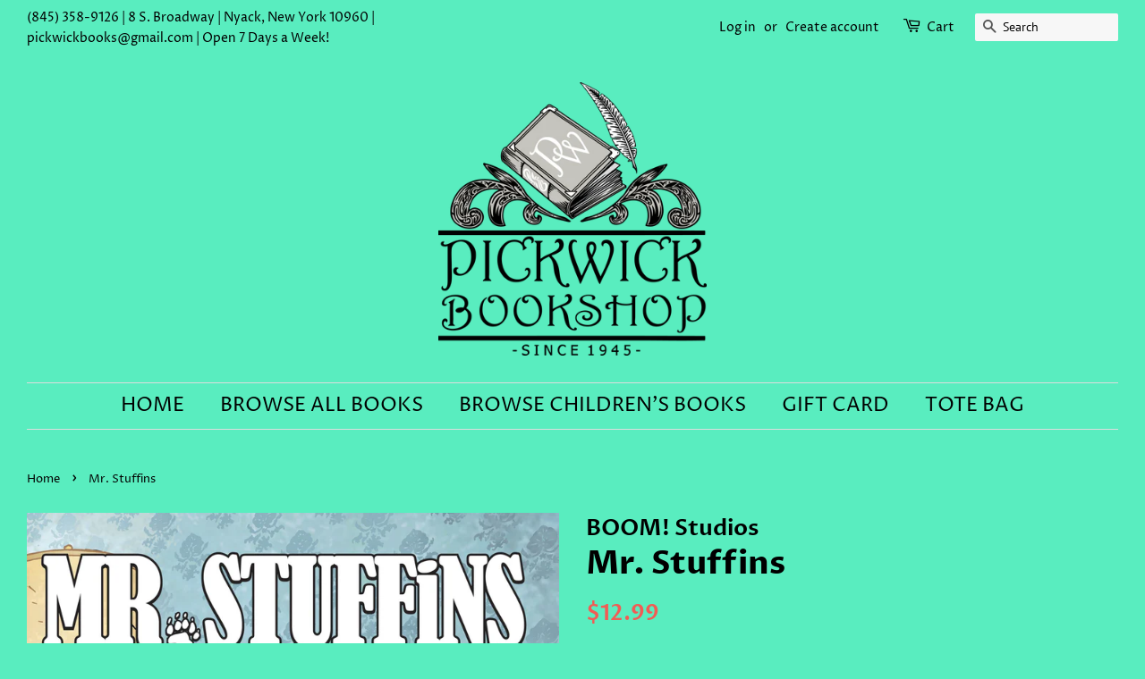

--- FILE ---
content_type: text/html; charset=utf-8
request_url: https://pickwickbookshop.com/products/9781934506820
body_size: 15179
content:
<!doctype html>
<html class="no-js" lang="en">
<head>
  <!-- Global site tag (gtag.js) - Google Analytics -->
<script async src="https://www.googletagmanager.com/gtag/js?id=G-PTF256RPWM"></script>
<script>
  window.dataLayer = window.dataLayer || [];
  function gtag(){dataLayer.push(arguments);}
  gtag('js', new Date());

  gtag('config', 'G-PTF256RPWM');
</script>

  <!-- Basic page needs ================================================== -->
  <meta charset="utf-8">
  <meta http-equiv="X-UA-Compatible" content="IE=edge,chrome=1">

  
  <link rel="shortcut icon" href="//pickwickbookshop.com/cdn/shop/files/Pickwick_R1-2_4e0f8f1b-80ff-4061-be11-8ca0a15c7db8_32x32.png?v=1637725220" type="image/png" />
  

  <!-- Title and description ================================================== -->
  <title>
  Mr. Stuffins &ndash; Pickwick Bookshop
  </title>

  
  <meta name="description" content="Mr. StuffinsAuthor(s): Johanna Stokes, Andrew Cosby“My teddy bear is a secret agent!” From the creator of the smash hit TV show EUREKA comes MR. STUFFINS!&quot;My teddy bear&#39;s a secret agent!&quot; When a scientist succeeds in creating Artificial Intelligence, he discovers to his horror that the government plans on making it a w">
  

  <!-- Social meta ================================================== -->
  <!-- /snippets/social-meta-tags.liquid -->




<meta property="og:site_name" content="Pickwick Bookshop">
<meta property="og:url" content="https://pickwickbookshop.com/products/9781934506820">
<meta property="og:title" content="Mr. Stuffins">
<meta property="og:type" content="product">
<meta property="og:description" content="Mr. StuffinsAuthor(s): Johanna Stokes, Andrew Cosby“My teddy bear is a secret agent!” From the creator of the smash hit TV show EUREKA comes MR. STUFFINS!&quot;My teddy bear&#39;s a secret agent!&quot; When a scientist succeeds in creating Artificial Intelligence, he discovers to his horror that the government plans on making it a w">

  <meta property="og:price:amount" content="12.99">
  <meta property="og:price:currency" content="USD">

<meta property="og:image" content="http://pickwickbookshop.com/cdn/shop/products/O_82b899ce-af66-4fc1-a08d-c7d043d1783c_1200x1200.jpg?v=1637728029">
<meta property="og:image:secure_url" content="https://pickwickbookshop.com/cdn/shop/products/O_82b899ce-af66-4fc1-a08d-c7d043d1783c_1200x1200.jpg?v=1637728029">


<meta name="twitter:card" content="summary_large_image">
<meta name="twitter:title" content="Mr. Stuffins">
<meta name="twitter:description" content="Mr. StuffinsAuthor(s): Johanna Stokes, Andrew Cosby“My teddy bear is a secret agent!” From the creator of the smash hit TV show EUREKA comes MR. STUFFINS!&quot;My teddy bear&#39;s a secret agent!&quot; When a scientist succeeds in creating Artificial Intelligence, he discovers to his horror that the government plans on making it a w">


  <!-- Helpers ================================================== -->
  <link rel="canonical" href="https://pickwickbookshop.com/products/9781934506820">
  <meta name="viewport" content="width=device-width,initial-scale=1">
  <meta name="theme-color" content="#f25c54">

  <!-- CSS ================================================== -->
  <link href="//pickwickbookshop.com/cdn/shop/t/3/assets/timber.scss.css?v=84497292773350080441759332338" rel="stylesheet" type="text/css" media="all" />
  <link href="//pickwickbookshop.com/cdn/shop/t/3/assets/theme.scss.css?v=165609654860156947471759332337" rel="stylesheet" type="text/css" media="all" />
  <style data-shopify>
  :root {
    --color-body-text: #000000;
    --color-body: #59edbf;
  }
</style>


  <script>
    window.theme = window.theme || {};

    var theme = {
      strings: {
        addToCart: "Add to Cart",
        soldOut: "Sold Out",
        unavailable: "Unavailable",
        zoomClose: "Close (Esc)",
        zoomPrev: "Previous (Left arrow key)",
        zoomNext: "Next (Right arrow key)",
        addressError: "Error looking up that address",
        addressNoResults: "No results for that address",
        addressQueryLimit: "You have exceeded the Google API usage limit. Consider upgrading to a \u003ca href=\"https:\/\/developers.google.com\/maps\/premium\/usage-limits\"\u003ePremium Plan\u003c\/a\u003e.",
        authError: "There was a problem authenticating your Google Maps API Key."
      },
      settings: {
        // Adding some settings to allow the editor to update correctly when they are changed
        enableWideLayout: true,
        typeAccentTransform: true,
        typeAccentSpacing: false,
        baseFontSize: '17px',
        headerBaseFontSize: '36px',
        accentFontSize: '22px'
      },
      variables: {
        mediaQueryMedium: 'screen and (max-width: 768px)',
        bpSmall: false
      },
      moneyFormat: "${{amount}}"
    };document.documentElement.className = document.documentElement.className.replace('no-js', 'supports-js');
  </script>

  <!-- Header hook for plugins ================================================== -->
  <script>window.performance && window.performance.mark && window.performance.mark('shopify.content_for_header.start');</script><meta name="facebook-domain-verification" content="gnn16bmm13vwve4y9un5d01pkfz8nz">
<meta name="facebook-domain-verification" content="xgxvn84bdikdb4zp6q4dhekqfgo757">
<meta id="shopify-digital-wallet" name="shopify-digital-wallet" content="/60070297806/digital_wallets/dialog">
<meta name="shopify-checkout-api-token" content="4dc9268118e071c0490ab9339884246e">
<meta id="in-context-paypal-metadata" data-shop-id="60070297806" data-venmo-supported="false" data-environment="production" data-locale="en_US" data-paypal-v4="true" data-currency="USD">
<link rel="alternate" type="application/json+oembed" href="https://pickwickbookshop.com/products/9781934506820.oembed">
<script async="async" src="/checkouts/internal/preloads.js?locale=en-US"></script>
<script id="apple-pay-shop-capabilities" type="application/json">{"shopId":60070297806,"countryCode":"US","currencyCode":"USD","merchantCapabilities":["supports3DS"],"merchantId":"gid:\/\/shopify\/Shop\/60070297806","merchantName":"Pickwick Bookshop","requiredBillingContactFields":["postalAddress","email"],"requiredShippingContactFields":["postalAddress","email"],"shippingType":"shipping","supportedNetworks":["visa","masterCard","amex","discover","elo","jcb"],"total":{"type":"pending","label":"Pickwick Bookshop","amount":"1.00"},"shopifyPaymentsEnabled":true,"supportsSubscriptions":true}</script>
<script id="shopify-features" type="application/json">{"accessToken":"4dc9268118e071c0490ab9339884246e","betas":["rich-media-storefront-analytics"],"domain":"pickwickbookshop.com","predictiveSearch":true,"shopId":60070297806,"locale":"en"}</script>
<script>var Shopify = Shopify || {};
Shopify.shop = "pickwick-book-shop.myshopify.com";
Shopify.locale = "en";
Shopify.currency = {"active":"USD","rate":"1.0"};
Shopify.country = "US";
Shopify.theme = {"name":"Minimal","id":127349620942,"schema_name":"Minimal","schema_version":"12.6.1","theme_store_id":380,"role":"main"};
Shopify.theme.handle = "null";
Shopify.theme.style = {"id":null,"handle":null};
Shopify.cdnHost = "pickwickbookshop.com/cdn";
Shopify.routes = Shopify.routes || {};
Shopify.routes.root = "/";</script>
<script type="module">!function(o){(o.Shopify=o.Shopify||{}).modules=!0}(window);</script>
<script>!function(o){function n(){var o=[];function n(){o.push(Array.prototype.slice.apply(arguments))}return n.q=o,n}var t=o.Shopify=o.Shopify||{};t.loadFeatures=n(),t.autoloadFeatures=n()}(window);</script>
<script id="shop-js-analytics" type="application/json">{"pageType":"product"}</script>
<script defer="defer" async type="module" src="//pickwickbookshop.com/cdn/shopifycloud/shop-js/modules/v2/client.init-shop-cart-sync_BN7fPSNr.en.esm.js"></script>
<script defer="defer" async type="module" src="//pickwickbookshop.com/cdn/shopifycloud/shop-js/modules/v2/chunk.common_Cbph3Kss.esm.js"></script>
<script defer="defer" async type="module" src="//pickwickbookshop.com/cdn/shopifycloud/shop-js/modules/v2/chunk.modal_DKumMAJ1.esm.js"></script>
<script type="module">
  await import("//pickwickbookshop.com/cdn/shopifycloud/shop-js/modules/v2/client.init-shop-cart-sync_BN7fPSNr.en.esm.js");
await import("//pickwickbookshop.com/cdn/shopifycloud/shop-js/modules/v2/chunk.common_Cbph3Kss.esm.js");
await import("//pickwickbookshop.com/cdn/shopifycloud/shop-js/modules/v2/chunk.modal_DKumMAJ1.esm.js");

  window.Shopify.SignInWithShop?.initShopCartSync?.({"fedCMEnabled":true,"windoidEnabled":true});

</script>
<script id="__st">var __st={"a":60070297806,"offset":-18000,"reqid":"1b0db25b-eddb-4eb1-b628-ec74d7c7b4da-1769862589","pageurl":"pickwickbookshop.com\/products\/9781934506820","u":"63aba36882fa","p":"product","rtyp":"product","rid":6844221456590};</script>
<script>window.ShopifyPaypalV4VisibilityTracking = true;</script>
<script id="captcha-bootstrap">!function(){'use strict';const t='contact',e='account',n='new_comment',o=[[t,t],['blogs',n],['comments',n],[t,'customer']],c=[[e,'customer_login'],[e,'guest_login'],[e,'recover_customer_password'],[e,'create_customer']],r=t=>t.map((([t,e])=>`form[action*='/${t}']:not([data-nocaptcha='true']) input[name='form_type'][value='${e}']`)).join(','),a=t=>()=>t?[...document.querySelectorAll(t)].map((t=>t.form)):[];function s(){const t=[...o],e=r(t);return a(e)}const i='password',u='form_key',d=['recaptcha-v3-token','g-recaptcha-response','h-captcha-response',i],f=()=>{try{return window.sessionStorage}catch{return}},m='__shopify_v',_=t=>t.elements[u];function p(t,e,n=!1){try{const o=window.sessionStorage,c=JSON.parse(o.getItem(e)),{data:r}=function(t){const{data:e,action:n}=t;return t[m]||n?{data:e,action:n}:{data:t,action:n}}(c);for(const[e,n]of Object.entries(r))t.elements[e]&&(t.elements[e].value=n);n&&o.removeItem(e)}catch(o){console.error('form repopulation failed',{error:o})}}const l='form_type',E='cptcha';function T(t){t.dataset[E]=!0}const w=window,h=w.document,L='Shopify',v='ce_forms',y='captcha';let A=!1;((t,e)=>{const n=(g='f06e6c50-85a8-45c8-87d0-21a2b65856fe',I='https://cdn.shopify.com/shopifycloud/storefront-forms-hcaptcha/ce_storefront_forms_captcha_hcaptcha.v1.5.2.iife.js',D={infoText:'Protected by hCaptcha',privacyText:'Privacy',termsText:'Terms'},(t,e,n)=>{const o=w[L][v],c=o.bindForm;if(c)return c(t,g,e,D).then(n);var r;o.q.push([[t,g,e,D],n]),r=I,A||(h.body.append(Object.assign(h.createElement('script'),{id:'captcha-provider',async:!0,src:r})),A=!0)});var g,I,D;w[L]=w[L]||{},w[L][v]=w[L][v]||{},w[L][v].q=[],w[L][y]=w[L][y]||{},w[L][y].protect=function(t,e){n(t,void 0,e),T(t)},Object.freeze(w[L][y]),function(t,e,n,w,h,L){const[v,y,A,g]=function(t,e,n){const i=e?o:[],u=t?c:[],d=[...i,...u],f=r(d),m=r(i),_=r(d.filter((([t,e])=>n.includes(e))));return[a(f),a(m),a(_),s()]}(w,h,L),I=t=>{const e=t.target;return e instanceof HTMLFormElement?e:e&&e.form},D=t=>v().includes(t);t.addEventListener('submit',(t=>{const e=I(t);if(!e)return;const n=D(e)&&!e.dataset.hcaptchaBound&&!e.dataset.recaptchaBound,o=_(e),c=g().includes(e)&&(!o||!o.value);(n||c)&&t.preventDefault(),c&&!n&&(function(t){try{if(!f())return;!function(t){const e=f();if(!e)return;const n=_(t);if(!n)return;const o=n.value;o&&e.removeItem(o)}(t);const e=Array.from(Array(32),(()=>Math.random().toString(36)[2])).join('');!function(t,e){_(t)||t.append(Object.assign(document.createElement('input'),{type:'hidden',name:u})),t.elements[u].value=e}(t,e),function(t,e){const n=f();if(!n)return;const o=[...t.querySelectorAll(`input[type='${i}']`)].map((({name:t})=>t)),c=[...d,...o],r={};for(const[a,s]of new FormData(t).entries())c.includes(a)||(r[a]=s);n.setItem(e,JSON.stringify({[m]:1,action:t.action,data:r}))}(t,e)}catch(e){console.error('failed to persist form',e)}}(e),e.submit())}));const S=(t,e)=>{t&&!t.dataset[E]&&(n(t,e.some((e=>e===t))),T(t))};for(const o of['focusin','change'])t.addEventListener(o,(t=>{const e=I(t);D(e)&&S(e,y())}));const B=e.get('form_key'),M=e.get(l),P=B&&M;t.addEventListener('DOMContentLoaded',(()=>{const t=y();if(P)for(const e of t)e.elements[l].value===M&&p(e,B);[...new Set([...A(),...v().filter((t=>'true'===t.dataset.shopifyCaptcha))])].forEach((e=>S(e,t)))}))}(h,new URLSearchParams(w.location.search),n,t,e,['guest_login'])})(!0,!0)}();</script>
<script integrity="sha256-4kQ18oKyAcykRKYeNunJcIwy7WH5gtpwJnB7kiuLZ1E=" data-source-attribution="shopify.loadfeatures" defer="defer" src="//pickwickbookshop.com/cdn/shopifycloud/storefront/assets/storefront/load_feature-a0a9edcb.js" crossorigin="anonymous"></script>
<script data-source-attribution="shopify.dynamic_checkout.dynamic.init">var Shopify=Shopify||{};Shopify.PaymentButton=Shopify.PaymentButton||{isStorefrontPortableWallets:!0,init:function(){window.Shopify.PaymentButton.init=function(){};var t=document.createElement("script");t.src="https://pickwickbookshop.com/cdn/shopifycloud/portable-wallets/latest/portable-wallets.en.js",t.type="module",document.head.appendChild(t)}};
</script>
<script data-source-attribution="shopify.dynamic_checkout.buyer_consent">
  function portableWalletsHideBuyerConsent(e){var t=document.getElementById("shopify-buyer-consent"),n=document.getElementById("shopify-subscription-policy-button");t&&n&&(t.classList.add("hidden"),t.setAttribute("aria-hidden","true"),n.removeEventListener("click",e))}function portableWalletsShowBuyerConsent(e){var t=document.getElementById("shopify-buyer-consent"),n=document.getElementById("shopify-subscription-policy-button");t&&n&&(t.classList.remove("hidden"),t.removeAttribute("aria-hidden"),n.addEventListener("click",e))}window.Shopify?.PaymentButton&&(window.Shopify.PaymentButton.hideBuyerConsent=portableWalletsHideBuyerConsent,window.Shopify.PaymentButton.showBuyerConsent=portableWalletsShowBuyerConsent);
</script>
<script>
  function portableWalletsCleanup(e){e&&e.src&&console.error("Failed to load portable wallets script "+e.src);var t=document.querySelectorAll("shopify-accelerated-checkout .shopify-payment-button__skeleton, shopify-accelerated-checkout-cart .wallet-cart-button__skeleton"),e=document.getElementById("shopify-buyer-consent");for(let e=0;e<t.length;e++)t[e].remove();e&&e.remove()}function portableWalletsNotLoadedAsModule(e){e instanceof ErrorEvent&&"string"==typeof e.message&&e.message.includes("import.meta")&&"string"==typeof e.filename&&e.filename.includes("portable-wallets")&&(window.removeEventListener("error",portableWalletsNotLoadedAsModule),window.Shopify.PaymentButton.failedToLoad=e,"loading"===document.readyState?document.addEventListener("DOMContentLoaded",window.Shopify.PaymentButton.init):window.Shopify.PaymentButton.init())}window.addEventListener("error",portableWalletsNotLoadedAsModule);
</script>

<script type="module" src="https://pickwickbookshop.com/cdn/shopifycloud/portable-wallets/latest/portable-wallets.en.js" onError="portableWalletsCleanup(this)" crossorigin="anonymous"></script>
<script nomodule>
  document.addEventListener("DOMContentLoaded", portableWalletsCleanup);
</script>

<link id="shopify-accelerated-checkout-styles" rel="stylesheet" media="screen" href="https://pickwickbookshop.com/cdn/shopifycloud/portable-wallets/latest/accelerated-checkout-backwards-compat.css" crossorigin="anonymous">
<style id="shopify-accelerated-checkout-cart">
        #shopify-buyer-consent {
  margin-top: 1em;
  display: inline-block;
  width: 100%;
}

#shopify-buyer-consent.hidden {
  display: none;
}

#shopify-subscription-policy-button {
  background: none;
  border: none;
  padding: 0;
  text-decoration: underline;
  font-size: inherit;
  cursor: pointer;
}

#shopify-subscription-policy-button::before {
  box-shadow: none;
}

      </style>

<script>window.performance && window.performance.mark && window.performance.mark('shopify.content_for_header.end');</script>

  <script src="//pickwickbookshop.com/cdn/shop/t/3/assets/jquery-2.2.3.min.js?v=58211863146907186831637719064" type="text/javascript"></script>

  <script src="//pickwickbookshop.com/cdn/shop/t/3/assets/lazysizes.min.js?v=155223123402716617051637719065" async="async"></script>

  
  

<link href="https://monorail-edge.shopifysvc.com" rel="dns-prefetch">
<script>(function(){if ("sendBeacon" in navigator && "performance" in window) {try {var session_token_from_headers = performance.getEntriesByType('navigation')[0].serverTiming.find(x => x.name == '_s').description;} catch {var session_token_from_headers = undefined;}var session_cookie_matches = document.cookie.match(/_shopify_s=([^;]*)/);var session_token_from_cookie = session_cookie_matches && session_cookie_matches.length === 2 ? session_cookie_matches[1] : "";var session_token = session_token_from_headers || session_token_from_cookie || "";function handle_abandonment_event(e) {var entries = performance.getEntries().filter(function(entry) {return /monorail-edge.shopifysvc.com/.test(entry.name);});if (!window.abandonment_tracked && entries.length === 0) {window.abandonment_tracked = true;var currentMs = Date.now();var navigation_start = performance.timing.navigationStart;var payload = {shop_id: 60070297806,url: window.location.href,navigation_start,duration: currentMs - navigation_start,session_token,page_type: "product"};window.navigator.sendBeacon("https://monorail-edge.shopifysvc.com/v1/produce", JSON.stringify({schema_id: "online_store_buyer_site_abandonment/1.1",payload: payload,metadata: {event_created_at_ms: currentMs,event_sent_at_ms: currentMs}}));}}window.addEventListener('pagehide', handle_abandonment_event);}}());</script>
<script id="web-pixels-manager-setup">(function e(e,d,r,n,o){if(void 0===o&&(o={}),!Boolean(null===(a=null===(i=window.Shopify)||void 0===i?void 0:i.analytics)||void 0===a?void 0:a.replayQueue)){var i,a;window.Shopify=window.Shopify||{};var t=window.Shopify;t.analytics=t.analytics||{};var s=t.analytics;s.replayQueue=[],s.publish=function(e,d,r){return s.replayQueue.push([e,d,r]),!0};try{self.performance.mark("wpm:start")}catch(e){}var l=function(){var e={modern:/Edge?\/(1{2}[4-9]|1[2-9]\d|[2-9]\d{2}|\d{4,})\.\d+(\.\d+|)|Firefox\/(1{2}[4-9]|1[2-9]\d|[2-9]\d{2}|\d{4,})\.\d+(\.\d+|)|Chrom(ium|e)\/(9{2}|\d{3,})\.\d+(\.\d+|)|(Maci|X1{2}).+ Version\/(15\.\d+|(1[6-9]|[2-9]\d|\d{3,})\.\d+)([,.]\d+|)( \(\w+\)|)( Mobile\/\w+|) Safari\/|Chrome.+OPR\/(9{2}|\d{3,})\.\d+\.\d+|(CPU[ +]OS|iPhone[ +]OS|CPU[ +]iPhone|CPU IPhone OS|CPU iPad OS)[ +]+(15[._]\d+|(1[6-9]|[2-9]\d|\d{3,})[._]\d+)([._]\d+|)|Android:?[ /-](13[3-9]|1[4-9]\d|[2-9]\d{2}|\d{4,})(\.\d+|)(\.\d+|)|Android.+Firefox\/(13[5-9]|1[4-9]\d|[2-9]\d{2}|\d{4,})\.\d+(\.\d+|)|Android.+Chrom(ium|e)\/(13[3-9]|1[4-9]\d|[2-9]\d{2}|\d{4,})\.\d+(\.\d+|)|SamsungBrowser\/([2-9]\d|\d{3,})\.\d+/,legacy:/Edge?\/(1[6-9]|[2-9]\d|\d{3,})\.\d+(\.\d+|)|Firefox\/(5[4-9]|[6-9]\d|\d{3,})\.\d+(\.\d+|)|Chrom(ium|e)\/(5[1-9]|[6-9]\d|\d{3,})\.\d+(\.\d+|)([\d.]+$|.*Safari\/(?![\d.]+ Edge\/[\d.]+$))|(Maci|X1{2}).+ Version\/(10\.\d+|(1[1-9]|[2-9]\d|\d{3,})\.\d+)([,.]\d+|)( \(\w+\)|)( Mobile\/\w+|) Safari\/|Chrome.+OPR\/(3[89]|[4-9]\d|\d{3,})\.\d+\.\d+|(CPU[ +]OS|iPhone[ +]OS|CPU[ +]iPhone|CPU IPhone OS|CPU iPad OS)[ +]+(10[._]\d+|(1[1-9]|[2-9]\d|\d{3,})[._]\d+)([._]\d+|)|Android:?[ /-](13[3-9]|1[4-9]\d|[2-9]\d{2}|\d{4,})(\.\d+|)(\.\d+|)|Mobile Safari.+OPR\/([89]\d|\d{3,})\.\d+\.\d+|Android.+Firefox\/(13[5-9]|1[4-9]\d|[2-9]\d{2}|\d{4,})\.\d+(\.\d+|)|Android.+Chrom(ium|e)\/(13[3-9]|1[4-9]\d|[2-9]\d{2}|\d{4,})\.\d+(\.\d+|)|Android.+(UC? ?Browser|UCWEB|U3)[ /]?(15\.([5-9]|\d{2,})|(1[6-9]|[2-9]\d|\d{3,})\.\d+)\.\d+|SamsungBrowser\/(5\.\d+|([6-9]|\d{2,})\.\d+)|Android.+MQ{2}Browser\/(14(\.(9|\d{2,})|)|(1[5-9]|[2-9]\d|\d{3,})(\.\d+|))(\.\d+|)|K[Aa][Ii]OS\/(3\.\d+|([4-9]|\d{2,})\.\d+)(\.\d+|)/},d=e.modern,r=e.legacy,n=navigator.userAgent;return n.match(d)?"modern":n.match(r)?"legacy":"unknown"}(),u="modern"===l?"modern":"legacy",c=(null!=n?n:{modern:"",legacy:""})[u],f=function(e){return[e.baseUrl,"/wpm","/b",e.hashVersion,"modern"===e.buildTarget?"m":"l",".js"].join("")}({baseUrl:d,hashVersion:r,buildTarget:u}),m=function(e){var d=e.version,r=e.bundleTarget,n=e.surface,o=e.pageUrl,i=e.monorailEndpoint;return{emit:function(e){var a=e.status,t=e.errorMsg,s=(new Date).getTime(),l=JSON.stringify({metadata:{event_sent_at_ms:s},events:[{schema_id:"web_pixels_manager_load/3.1",payload:{version:d,bundle_target:r,page_url:o,status:a,surface:n,error_msg:t},metadata:{event_created_at_ms:s}}]});if(!i)return console&&console.warn&&console.warn("[Web Pixels Manager] No Monorail endpoint provided, skipping logging."),!1;try{return self.navigator.sendBeacon.bind(self.navigator)(i,l)}catch(e){}var u=new XMLHttpRequest;try{return u.open("POST",i,!0),u.setRequestHeader("Content-Type","text/plain"),u.send(l),!0}catch(e){return console&&console.warn&&console.warn("[Web Pixels Manager] Got an unhandled error while logging to Monorail."),!1}}}}({version:r,bundleTarget:l,surface:e.surface,pageUrl:self.location.href,monorailEndpoint:e.monorailEndpoint});try{o.browserTarget=l,function(e){var d=e.src,r=e.async,n=void 0===r||r,o=e.onload,i=e.onerror,a=e.sri,t=e.scriptDataAttributes,s=void 0===t?{}:t,l=document.createElement("script"),u=document.querySelector("head"),c=document.querySelector("body");if(l.async=n,l.src=d,a&&(l.integrity=a,l.crossOrigin="anonymous"),s)for(var f in s)if(Object.prototype.hasOwnProperty.call(s,f))try{l.dataset[f]=s[f]}catch(e){}if(o&&l.addEventListener("load",o),i&&l.addEventListener("error",i),u)u.appendChild(l);else{if(!c)throw new Error("Did not find a head or body element to append the script");c.appendChild(l)}}({src:f,async:!0,onload:function(){if(!function(){var e,d;return Boolean(null===(d=null===(e=window.Shopify)||void 0===e?void 0:e.analytics)||void 0===d?void 0:d.initialized)}()){var d=window.webPixelsManager.init(e)||void 0;if(d){var r=window.Shopify.analytics;r.replayQueue.forEach((function(e){var r=e[0],n=e[1],o=e[2];d.publishCustomEvent(r,n,o)})),r.replayQueue=[],r.publish=d.publishCustomEvent,r.visitor=d.visitor,r.initialized=!0}}},onerror:function(){return m.emit({status:"failed",errorMsg:"".concat(f," has failed to load")})},sri:function(e){var d=/^sha384-[A-Za-z0-9+/=]+$/;return"string"==typeof e&&d.test(e)}(c)?c:"",scriptDataAttributes:o}),m.emit({status:"loading"})}catch(e){m.emit({status:"failed",errorMsg:(null==e?void 0:e.message)||"Unknown error"})}}})({shopId: 60070297806,storefrontBaseUrl: "https://pickwickbookshop.com",extensionsBaseUrl: "https://extensions.shopifycdn.com/cdn/shopifycloud/web-pixels-manager",monorailEndpoint: "https://monorail-edge.shopifysvc.com/unstable/produce_batch",surface: "storefront-renderer",enabledBetaFlags: ["2dca8a86"],webPixelsConfigList: [{"id":"shopify-app-pixel","configuration":"{}","eventPayloadVersion":"v1","runtimeContext":"STRICT","scriptVersion":"0450","apiClientId":"shopify-pixel","type":"APP","privacyPurposes":["ANALYTICS","MARKETING"]},{"id":"shopify-custom-pixel","eventPayloadVersion":"v1","runtimeContext":"LAX","scriptVersion":"0450","apiClientId":"shopify-pixel","type":"CUSTOM","privacyPurposes":["ANALYTICS","MARKETING"]}],isMerchantRequest: false,initData: {"shop":{"name":"Pickwick Bookshop","paymentSettings":{"currencyCode":"USD"},"myshopifyDomain":"pickwick-book-shop.myshopify.com","countryCode":"US","storefrontUrl":"https:\/\/pickwickbookshop.com"},"customer":null,"cart":null,"checkout":null,"productVariants":[{"price":{"amount":12.99,"currencyCode":"USD"},"product":{"title":"Mr. Stuffins","vendor":"BOOM! Studios","id":"6844221456590","untranslatedTitle":"Mr. Stuffins","url":"\/products\/9781934506820","type":"BOOK"},"id":"40589959004366","image":{"src":"\/\/pickwickbookshop.com\/cdn\/shop\/products\/O_82b899ce-af66-4fc1-a08d-c7d043d1783c.jpg?v=1637728029"},"sku":"9781934506820","title":"Paperback \/ softback","untranslatedTitle":"Paperback \/ softback"}],"purchasingCompany":null},},"https://pickwickbookshop.com/cdn","1d2a099fw23dfb22ep557258f5m7a2edbae",{"modern":"","legacy":""},{"shopId":"60070297806","storefrontBaseUrl":"https:\/\/pickwickbookshop.com","extensionBaseUrl":"https:\/\/extensions.shopifycdn.com\/cdn\/shopifycloud\/web-pixels-manager","surface":"storefront-renderer","enabledBetaFlags":"[\"2dca8a86\"]","isMerchantRequest":"false","hashVersion":"1d2a099fw23dfb22ep557258f5m7a2edbae","publish":"custom","events":"[[\"page_viewed\",{}],[\"product_viewed\",{\"productVariant\":{\"price\":{\"amount\":12.99,\"currencyCode\":\"USD\"},\"product\":{\"title\":\"Mr. Stuffins\",\"vendor\":\"BOOM! Studios\",\"id\":\"6844221456590\",\"untranslatedTitle\":\"Mr. Stuffins\",\"url\":\"\/products\/9781934506820\",\"type\":\"BOOK\"},\"id\":\"40589959004366\",\"image\":{\"src\":\"\/\/pickwickbookshop.com\/cdn\/shop\/products\/O_82b899ce-af66-4fc1-a08d-c7d043d1783c.jpg?v=1637728029\"},\"sku\":\"9781934506820\",\"title\":\"Paperback \/ softback\",\"untranslatedTitle\":\"Paperback \/ softback\"}}]]"});</script><script>
  window.ShopifyAnalytics = window.ShopifyAnalytics || {};
  window.ShopifyAnalytics.meta = window.ShopifyAnalytics.meta || {};
  window.ShopifyAnalytics.meta.currency = 'USD';
  var meta = {"product":{"id":6844221456590,"gid":"gid:\/\/shopify\/Product\/6844221456590","vendor":"BOOM! Studios","type":"BOOK","handle":"9781934506820","variants":[{"id":40589959004366,"price":1299,"name":"Mr. Stuffins - Paperback \/ softback","public_title":"Paperback \/ softback","sku":"9781934506820"}],"remote":false},"page":{"pageType":"product","resourceType":"product","resourceId":6844221456590,"requestId":"1b0db25b-eddb-4eb1-b628-ec74d7c7b4da-1769862589"}};
  for (var attr in meta) {
    window.ShopifyAnalytics.meta[attr] = meta[attr];
  }
</script>
<script class="analytics">
  (function () {
    var customDocumentWrite = function(content) {
      var jquery = null;

      if (window.jQuery) {
        jquery = window.jQuery;
      } else if (window.Checkout && window.Checkout.$) {
        jquery = window.Checkout.$;
      }

      if (jquery) {
        jquery('body').append(content);
      }
    };

    var hasLoggedConversion = function(token) {
      if (token) {
        return document.cookie.indexOf('loggedConversion=' + token) !== -1;
      }
      return false;
    }

    var setCookieIfConversion = function(token) {
      if (token) {
        var twoMonthsFromNow = new Date(Date.now());
        twoMonthsFromNow.setMonth(twoMonthsFromNow.getMonth() + 2);

        document.cookie = 'loggedConversion=' + token + '; expires=' + twoMonthsFromNow;
      }
    }

    var trekkie = window.ShopifyAnalytics.lib = window.trekkie = window.trekkie || [];
    if (trekkie.integrations) {
      return;
    }
    trekkie.methods = [
      'identify',
      'page',
      'ready',
      'track',
      'trackForm',
      'trackLink'
    ];
    trekkie.factory = function(method) {
      return function() {
        var args = Array.prototype.slice.call(arguments);
        args.unshift(method);
        trekkie.push(args);
        return trekkie;
      };
    };
    for (var i = 0; i < trekkie.methods.length; i++) {
      var key = trekkie.methods[i];
      trekkie[key] = trekkie.factory(key);
    }
    trekkie.load = function(config) {
      trekkie.config = config || {};
      trekkie.config.initialDocumentCookie = document.cookie;
      var first = document.getElementsByTagName('script')[0];
      var script = document.createElement('script');
      script.type = 'text/javascript';
      script.onerror = function(e) {
        var scriptFallback = document.createElement('script');
        scriptFallback.type = 'text/javascript';
        scriptFallback.onerror = function(error) {
                var Monorail = {
      produce: function produce(monorailDomain, schemaId, payload) {
        var currentMs = new Date().getTime();
        var event = {
          schema_id: schemaId,
          payload: payload,
          metadata: {
            event_created_at_ms: currentMs,
            event_sent_at_ms: currentMs
          }
        };
        return Monorail.sendRequest("https://" + monorailDomain + "/v1/produce", JSON.stringify(event));
      },
      sendRequest: function sendRequest(endpointUrl, payload) {
        // Try the sendBeacon API
        if (window && window.navigator && typeof window.navigator.sendBeacon === 'function' && typeof window.Blob === 'function' && !Monorail.isIos12()) {
          var blobData = new window.Blob([payload], {
            type: 'text/plain'
          });

          if (window.navigator.sendBeacon(endpointUrl, blobData)) {
            return true;
          } // sendBeacon was not successful

        } // XHR beacon

        var xhr = new XMLHttpRequest();

        try {
          xhr.open('POST', endpointUrl);
          xhr.setRequestHeader('Content-Type', 'text/plain');
          xhr.send(payload);
        } catch (e) {
          console.log(e);
        }

        return false;
      },
      isIos12: function isIos12() {
        return window.navigator.userAgent.lastIndexOf('iPhone; CPU iPhone OS 12_') !== -1 || window.navigator.userAgent.lastIndexOf('iPad; CPU OS 12_') !== -1;
      }
    };
    Monorail.produce('monorail-edge.shopifysvc.com',
      'trekkie_storefront_load_errors/1.1',
      {shop_id: 60070297806,
      theme_id: 127349620942,
      app_name: "storefront",
      context_url: window.location.href,
      source_url: "//pickwickbookshop.com/cdn/s/trekkie.storefront.c59ea00e0474b293ae6629561379568a2d7c4bba.min.js"});

        };
        scriptFallback.async = true;
        scriptFallback.src = '//pickwickbookshop.com/cdn/s/trekkie.storefront.c59ea00e0474b293ae6629561379568a2d7c4bba.min.js';
        first.parentNode.insertBefore(scriptFallback, first);
      };
      script.async = true;
      script.src = '//pickwickbookshop.com/cdn/s/trekkie.storefront.c59ea00e0474b293ae6629561379568a2d7c4bba.min.js';
      first.parentNode.insertBefore(script, first);
    };
    trekkie.load(
      {"Trekkie":{"appName":"storefront","development":false,"defaultAttributes":{"shopId":60070297806,"isMerchantRequest":null,"themeId":127349620942,"themeCityHash":"10093462091975365745","contentLanguage":"en","currency":"USD","eventMetadataId":"f7f3ce27-bdab-460a-a6e6-4adc91843b05"},"isServerSideCookieWritingEnabled":true,"monorailRegion":"shop_domain","enabledBetaFlags":["65f19447","b5387b81"]},"Session Attribution":{},"S2S":{"facebookCapiEnabled":false,"source":"trekkie-storefront-renderer","apiClientId":580111}}
    );

    var loaded = false;
    trekkie.ready(function() {
      if (loaded) return;
      loaded = true;

      window.ShopifyAnalytics.lib = window.trekkie;

      var originalDocumentWrite = document.write;
      document.write = customDocumentWrite;
      try { window.ShopifyAnalytics.merchantGoogleAnalytics.call(this); } catch(error) {};
      document.write = originalDocumentWrite;

      window.ShopifyAnalytics.lib.page(null,{"pageType":"product","resourceType":"product","resourceId":6844221456590,"requestId":"1b0db25b-eddb-4eb1-b628-ec74d7c7b4da-1769862589","shopifyEmitted":true});

      var match = window.location.pathname.match(/checkouts\/(.+)\/(thank_you|post_purchase)/)
      var token = match? match[1]: undefined;
      if (!hasLoggedConversion(token)) {
        setCookieIfConversion(token);
        window.ShopifyAnalytics.lib.track("Viewed Product",{"currency":"USD","variantId":40589959004366,"productId":6844221456590,"productGid":"gid:\/\/shopify\/Product\/6844221456590","name":"Mr. Stuffins - Paperback \/ softback","price":"12.99","sku":"9781934506820","brand":"BOOM! Studios","variant":"Paperback \/ softback","category":"BOOK","nonInteraction":true,"remote":false},undefined,undefined,{"shopifyEmitted":true});
      window.ShopifyAnalytics.lib.track("monorail:\/\/trekkie_storefront_viewed_product\/1.1",{"currency":"USD","variantId":40589959004366,"productId":6844221456590,"productGid":"gid:\/\/shopify\/Product\/6844221456590","name":"Mr. Stuffins - Paperback \/ softback","price":"12.99","sku":"9781934506820","brand":"BOOM! Studios","variant":"Paperback \/ softback","category":"BOOK","nonInteraction":true,"remote":false,"referer":"https:\/\/pickwickbookshop.com\/products\/9781934506820"});
      }
    });


        var eventsListenerScript = document.createElement('script');
        eventsListenerScript.async = true;
        eventsListenerScript.src = "//pickwickbookshop.com/cdn/shopifycloud/storefront/assets/shop_events_listener-3da45d37.js";
        document.getElementsByTagName('head')[0].appendChild(eventsListenerScript);

})();</script>
<script
  defer
  src="https://pickwickbookshop.com/cdn/shopifycloud/perf-kit/shopify-perf-kit-3.1.0.min.js"
  data-application="storefront-renderer"
  data-shop-id="60070297806"
  data-render-region="gcp-us-central1"
  data-page-type="product"
  data-theme-instance-id="127349620942"
  data-theme-name="Minimal"
  data-theme-version="12.6.1"
  data-monorail-region="shop_domain"
  data-resource-timing-sampling-rate="10"
  data-shs="true"
  data-shs-beacon="true"
  data-shs-export-with-fetch="true"
  data-shs-logs-sample-rate="1"
  data-shs-beacon-endpoint="https://pickwickbookshop.com/api/collect"
></script>
</head>

<body id="mr-stuffins" class="template-product">

  <div id="shopify-section-header" class="shopify-section"><style>
  .logo__image-wrapper {
    max-width: 300px;
  }
  /*================= If logo is above navigation ================== */
  
    .site-nav {
      
        border-top: 1px solid #dddddd;
        border-bottom: 1px solid #dddddd;
      
      margin-top: 30px;
    }

    
      .logo__image-wrapper {
        margin: 0 auto;
      }
    
  

  /*============ If logo is on the same line as navigation ============ */
  


  
</style>

<div data-section-id="header" data-section-type="header-section">
  <div class="header-bar">
    <div class="wrapper medium-down--hide">
      <div class="post-large--display-table">

        
          <div class="header-bar__left post-large--display-table-cell">

            

            

            
              <div class="header-bar__module header-bar__message">
                
                  (845) 358-9126 | 8 S. Broadway | Nyack, New York 10960 | pickwickbooks@gmail.com | Open 7 Days a Week!
                
              </div>
            

          </div>
        

        <div class="header-bar__right post-large--display-table-cell">

          
            <ul class="header-bar__module header-bar__module--list">
              
                <li>
                  <a href="https://shopify.com/60070297806/account?locale=en&amp;region_country=US" id="customer_login_link">Log in</a>
                </li>
                <li>or</li>
                <li>
                  <a href="https://shopify.com/60070297806/account?locale=en" id="customer_register_link">Create account</a>
                </li>
              
            </ul>
          

          <div class="header-bar__module">
            <span class="header-bar__sep" aria-hidden="true"></span>
            <a href="/cart" class="cart-page-link">
              <span class="icon icon-cart header-bar__cart-icon" aria-hidden="true"></span>
            </a>
          </div>

          <div class="header-bar__module">
            <a href="/cart" class="cart-page-link">
              Cart
              <span class="cart-count header-bar__cart-count hidden-count">0</span>
            </a>
          </div>

          
            
              <div class="header-bar__module header-bar__search">
                


  <form action="/search" method="get" class="header-bar__search-form clearfix" role="search">
    
    <button type="submit" class="btn btn--search icon-fallback-text header-bar__search-submit">
      <span class="icon icon-search" aria-hidden="true"></span>
      <span class="fallback-text">Search</span>
    </button>
    <input type="search" name="q" value="" aria-label="Search" class="header-bar__search-input" placeholder="Search">
  </form>


              </div>
            
          

        </div>
      </div>
    </div>

    <div class="wrapper post-large--hide announcement-bar--mobile">
      
        
          <span>(845) 358-9126 | 8 S. Broadway | Nyack, New York 10960 | pickwickbooks@gmail.com | Open 7 Days a Week!</span>
        
      
    </div>

    <div class="wrapper post-large--hide">
      
        <button type="button" class="mobile-nav-trigger" id="MobileNavTrigger" aria-controls="MobileNav" aria-expanded="false">
          <span class="icon icon-hamburger" aria-hidden="true"></span>
          Menu
        </button>
      
      <a href="/cart" class="cart-page-link mobile-cart-page-link">
        <span class="icon icon-cart header-bar__cart-icon" aria-hidden="true"></span>
        Cart <span class="cart-count hidden-count">0</span>
      </a>
    </div>
    <nav role="navigation">
  <ul id="MobileNav" class="mobile-nav post-large--hide">
    
      
        <li class="mobile-nav__link">
          <a
            href="/"
            class="mobile-nav"
            >
            Home
          </a>
        </li>
      
    
      
        <li class="mobile-nav__link">
          <a
            href="/collections/all"
            class="mobile-nav"
            >
            Browse All Books
          </a>
        </li>
      
    
      
        <li class="mobile-nav__link">
          <a
            href="/collections/shop-childrens-books"
            class="mobile-nav"
            >
            Browse Children&#39;s Books
          </a>
        </li>
      
    
      
        <li class="mobile-nav__link">
          <a
            href="/collections/gift-card"
            class="mobile-nav"
            >
            Gift Card
          </a>
        </li>
      
    
      
        <li class="mobile-nav__link">
          <a
            href="/products/75th-anniversary-tote-bag-bill-batson-collaboration"
            class="mobile-nav"
            >
            Tote Bag
          </a>
        </li>
      
    

    
      
        <li class="mobile-nav__link">
          <a href="https://shopify.com/60070297806/account?locale=en&amp;region_country=US" id="customer_login_link">Log in</a>
        </li>
        <li class="mobile-nav__link">
          <a href="https://shopify.com/60070297806/account?locale=en" id="customer_register_link">Create account</a>
        </li>
      
    

    <li class="mobile-nav__link">
      
        <div class="header-bar__module header-bar__search">
          


  <form action="/search" method="get" class="header-bar__search-form clearfix" role="search">
    
    <button type="submit" class="btn btn--search icon-fallback-text header-bar__search-submit">
      <span class="icon icon-search" aria-hidden="true"></span>
      <span class="fallback-text">Search</span>
    </button>
    <input type="search" name="q" value="" aria-label="Search" class="header-bar__search-input" placeholder="Search">
  </form>


        </div>
      
    </li>
  </ul>
</nav>

  </div>

  <header class="site-header" role="banner">
    <div class="wrapper">

      
        <div class="grid--full">
          <div class="grid__item">
            
              <div class="h1 site-header__logo" itemscope itemtype="http://schema.org/Organization">
            
              
                <noscript>
                  
                  <div class="logo__image-wrapper">
                    <img src="//pickwickbookshop.com/cdn/shop/files/Pickwick_R2-2_300x.png?v=1637725962" alt="Pickwick Bookshop" />
                  </div>
                </noscript>
                <div class="logo__image-wrapper supports-js">
                  <a href="/" itemprop="url" style="padding-top:102.06588498045785%;">
                    
                    <img class="logo__image lazyload"
                         src="//pickwickbookshop.com/cdn/shop/files/Pickwick_R2-2_300x300.png?v=1637725962"
                         data-src="//pickwickbookshop.com/cdn/shop/files/Pickwick_R2-2_{width}x.png?v=1637725962"
                         data-widths="[120, 180, 360, 540, 720, 900, 1080, 1296, 1512, 1728, 1944, 2048]"
                         data-aspectratio="0.9797592997811816"
                         data-sizes="auto"
                         alt="Pickwick Bookshop"
                         itemprop="logo">
                  </a>
                </div>
              
            
              </div>
            
          </div>
        </div>
        <div class="grid--full medium-down--hide">
          <div class="grid__item">
            
<nav>
  <ul class="site-nav" id="AccessibleNav">
    
      
        <li>
          <a
            href="/"
            class="site-nav__link"
            data-meganav-type="child"
            >
              Home
          </a>
        </li>
      
    
      
        <li>
          <a
            href="/collections/all"
            class="site-nav__link"
            data-meganav-type="child"
            >
              Browse All Books
          </a>
        </li>
      
    
      
        <li>
          <a
            href="/collections/shop-childrens-books"
            class="site-nav__link"
            data-meganav-type="child"
            >
              Browse Children&#39;s Books
          </a>
        </li>
      
    
      
        <li>
          <a
            href="/collections/gift-card"
            class="site-nav__link"
            data-meganav-type="child"
            >
              Gift Card
          </a>
        </li>
      
    
      
        <li>
          <a
            href="/products/75th-anniversary-tote-bag-bill-batson-collaboration"
            class="site-nav__link"
            data-meganav-type="child"
            >
              Tote Bag
          </a>
        </li>
      
    
  </ul>
</nav>

          </div>
        </div>
      

    </div>
  </header>
</div>



</div>

  <main class="wrapper main-content" role="main">
    <div class="grid">
        <div class="grid__item">
          

<div id="shopify-section-product-template" class="shopify-section"><div itemscope itemtype="http://schema.org/Product" id="ProductSection" data-section-id="product-template" data-section-type="product-template" data-image-zoom-type="lightbox" data-show-extra-tab="false" data-extra-tab-content="" data-enable-history-state="true">

  

  

  <meta itemprop="url" content="https://pickwickbookshop.com/products/9781934506820">
  <meta itemprop="image" content="//pickwickbookshop.com/cdn/shop/products/O_82b899ce-af66-4fc1-a08d-c7d043d1783c_grande.jpg?v=1637728029">

  <div class="section-header section-header--breadcrumb">
    

<nav class="breadcrumb" role="navigation" aria-label="breadcrumbs">
  <a href="/" title="Back to the frontpage" id="breadcrumb-home">Home</a>

  
    <span aria-hidden="true" class="breadcrumb__sep">&rsaquo;</span>
    <span>Mr. Stuffins</span>

  
</nav>

<script>
  if(sessionStorage.breadcrumb) {
    theme.breadcrumbs = {};
    theme.breadcrumbs.collection = JSON.parse(sessionStorage.breadcrumb);
    var showCollection = false;var breadcrumbHTML = '<span aria-hidden="true">&nbsp;&rsaquo;&nbsp;</span><a href="' + theme.breadcrumbs.collection.link + '" title="' + theme.breadcrumbs.collection.title + '">'+ theme.breadcrumbs.collection.title +'</a>';
      var homeBreadcrumb = document.getElementById('breadcrumb-home');
      var productCollections = [{"id":275658440910,"handle":"shop-new-books","title":"New Books","updated_at":"2025-11-27T07:08:41-05:00","body_html":"\u003ch3 style=\"text-align: center;\"\u003e\u003cstrong\u003eNew Releases and Old Releases, In New Condition\u003c\/strong\u003e\u003c\/h3\u003e","published_at":"2021-11-23T21:21:40-05:00","sort_order":"best-selling","template_suffix":"","disjunctive":false,"rules":[{"column":"type","relation":"equals","condition":"BOOK"}],"published_scope":"global"}];

      if (productCollections) {
        productCollections.forEach(function(collection) {
          if (collection.title === theme.breadcrumbs.collection.title) {
            showCollection = true;
          }
        });
      }

      if(homeBreadcrumb && showCollection) {
        homeBreadcrumb.insertAdjacentHTML('afterend', breadcrumbHTML);
      }}
</script>


  </div>

  <div class="product-single">
    <div class="grid product-single__hero">
      <div class="grid__item post-large--one-half">

        

          <div class="product-single__photos">
            

            
              
              
<style>
  

  #ProductImage-29498949435598 {
    max-width: 674.7083998722453px;
    max-height: 1024px;
  }
  #ProductImageWrapper-29498949435598 {
    max-width: 674.7083998722453px;
  }
</style>


              <div id="ProductImageWrapper-29498949435598" class="product-single__image-wrapper supports-js zoom-lightbox" data-image-id="29498949435598">
                <div style="padding-top:151.7692680562288%;">
                  <img id="ProductImage-29498949435598"
                       class="product-single__image lazyload"
                       src="//pickwickbookshop.com/cdn/shop/products/O_82b899ce-af66-4fc1-a08d-c7d043d1783c_300x300.jpg?v=1637728029"
                       data-src="//pickwickbookshop.com/cdn/shop/products/O_82b899ce-af66-4fc1-a08d-c7d043d1783c_{width}x.jpg?v=1637728029"
                       data-widths="[180, 370, 540, 740, 900, 1080, 1296, 1512, 1728, 2048]"
                       data-aspectratio="0.6588949217502396"
                       data-sizes="auto"
                       
                       alt="Mr. Stuffins">
                </div>
              </div>
            

            <noscript>
              <img src="//pickwickbookshop.com/cdn/shop/products/O_82b899ce-af66-4fc1-a08d-c7d043d1783c_1024x1024@2x.jpg?v=1637728029" alt="Mr. Stuffins">
            </noscript>
          </div>

          

        

        
        <ul class="gallery" class="hidden">
          
          <li data-image-id="29498949435598" class="gallery__item" data-mfp-src="//pickwickbookshop.com/cdn/shop/products/O_82b899ce-af66-4fc1-a08d-c7d043d1783c_1024x1024@2x.jpg?v=1637728029"></li>
          
        </ul>
        

      </div>
      <div class="grid__item post-large--one-half">
        
          <span class="h3" itemprop="brand">BOOM! Studios</span>
        
        <h1 class="product-single__title" itemprop="name">Mr. Stuffins</h1>

        <div itemprop="offers" itemscope itemtype="http://schema.org/Offer">
          

          <meta itemprop="priceCurrency" content="USD">
          <link itemprop="availability" href="http://schema.org/InStock">

          <div class="product-single__prices product-single__prices--policy-enabled">
            <span id="PriceA11y" class="visually-hidden">Regular price</span>
            <span id="ProductPrice" class="product-single__price" itemprop="price" content="12.99">
              $12.99
            </span>

            
              <span id="ComparePriceA11y" class="visually-hidden" aria-hidden="true">Sale price</span>
              <s id="ComparePrice" class="product-single__sale-price hide">
                $12.99
              </s>
            

            <span class="product-unit-price hide" data-unit-price-container><span class="visually-hidden">Unit price</span>
  <span data-unit-price></span><span aria-hidden="true">/</span><span class="visually-hidden">per</span><span data-unit-price-base-unit></span></span>


          </div><div class="product-single__policies rte"><a href="/policies/shipping-policy">Shipping</a> calculated at checkout.
</div><form method="post" action="/cart/add" id="product_form_6844221456590" accept-charset="UTF-8" class="product-form--wide" enctype="multipart/form-data"><input type="hidden" name="form_type" value="product" /><input type="hidden" name="utf8" value="✓" />
            
            <select name="id" id="ProductSelect-product-template" class="product-single__variants">
              
                

                  <option  selected="selected"  data-sku="9781934506820" value="40589959004366">Paperback / softback - $12.99 USD</option>

                
              
            </select>

            <div class="product-single__quantity is-hidden">
              <label for="Quantity">Quantity</label>
              <input type="number" id="Quantity" name="quantity" value="1" min="1" class="quantity-selector">
            </div>

            <button type="submit" name="add" id="AddToCart" class="btn btn--wide btn--secondary">
              <span id="AddToCartText">Add to Cart</span>
            </button>
            
              <div data-shopify="payment-button" class="shopify-payment-button"> <shopify-accelerated-checkout recommended="null" fallback="{&quot;supports_subs&quot;:true,&quot;supports_def_opts&quot;:true,&quot;name&quot;:&quot;buy_it_now&quot;,&quot;wallet_params&quot;:{}}" access-token="4dc9268118e071c0490ab9339884246e" buyer-country="US" buyer-locale="en" buyer-currency="USD" variant-params="[{&quot;id&quot;:40589959004366,&quot;requiresShipping&quot;:false}]" shop-id="60070297806" enabled-flags="[&quot;d6d12da0&quot;]" disabled > <div class="shopify-payment-button__button" role="button" disabled aria-hidden="true" style="background-color: transparent; border: none"> <div class="shopify-payment-button__skeleton">&nbsp;</div> </div> </shopify-accelerated-checkout> <small id="shopify-buyer-consent" class="hidden" aria-hidden="true" data-consent-type="subscription"> This item is a recurring or deferred purchase. By continuing, I agree to the <span id="shopify-subscription-policy-button">cancellation policy</span> and authorize you to charge my payment method at the prices, frequency and dates listed on this page until my order is fulfilled or I cancel, if permitted. </small> </div>
            
          <input type="hidden" name="product-id" value="6844221456590" /><input type="hidden" name="section-id" value="product-template" /></form>

          
            <div class="product-description rte" itemprop="description">
              <strong>Mr. Stuffins</strong><br><b>Author(s): Johanna Stokes, Andrew Cosby</b><br><br>“My teddy bear is a secret agent!” From the creator of the smash hit TV show EUREKA comes MR. STUFFINS!<br><br>"My teddy bear's a secret agent!" When a scientist succeeds in creating Artificial Intelligence, he discovers to his horror that the government plans on making it a weapon. on the run, he hides the program inside a mechanical toy bear. When an unsuspecting family buys the toy bear their little boy discovers a new best friend-a cute, cuddly toy bear who's got all the moves of James Bond! Meet Mr. Stuffins, the best battery-operated, fur-covered action hero ever! Chaos, fun, and mayhem ensue, from the creator of EUREKA Andrew Cosby and EUREKA writer Johanna Stokes!<br><br>Review(s):<br>"Mr. Stuffins is a summer action flick. Only one that's, you know, cute as all get-out, and will make you want to hug the stuffing out of it. With admirable economy of form, Cosby and Stokes lay out the stakes, ratchet up the tension, and let their cuddly button-eyed hero unleash holy ursine hell on the bad guys." -- NPR<br>"<i>Eureka</i> creator Andrew Cosby and <i>Station</i> creator Johanna Stokes have knocked this one out of the park a couple times over." -- <i>The Scoop</i><br>"<i>Mr. Stuffins</i> is one of the reasons that people should go out to a comic book store. This book leaps off the page with heart. From the creative duo behind <i>Eureka</i> -- Andrew Cosby and <i>Eureka</i> writer Johanna Stokes -- comes one of the best books of the year." -- <i>Complex Magazine</i><br><br><br><br>ISBN:  9781934506820<br><br> 
            </div>
          

          
        </div>

      </div>
    </div>
  </div>
</div>


  <script type="application/json" id="ProductJson-product-template">
    {"id":6844221456590,"title":"Mr. Stuffins","handle":"9781934506820","description":"\u003cstrong\u003eMr. Stuffins\u003c\/strong\u003e\u003cbr\u003e\u003cb\u003eAuthor(s): Johanna Stokes, Andrew Cosby\u003c\/b\u003e\u003cbr\u003e\u003cbr\u003e“My teddy bear is a secret agent!” From the creator of the smash hit TV show EUREKA comes MR. STUFFINS!\u003cbr\u003e\u003cbr\u003e\"My teddy bear's a secret agent!\" When a scientist succeeds in creating Artificial Intelligence, he discovers to his horror that the government plans on making it a weapon. on the run, he hides the program inside a mechanical toy bear. When an unsuspecting family buys the toy bear their little boy discovers a new best friend-a cute, cuddly toy bear who's got all the moves of James Bond! Meet Mr. Stuffins, the best battery-operated, fur-covered action hero ever! Chaos, fun, and mayhem ensue, from the creator of EUREKA Andrew Cosby and EUREKA writer Johanna Stokes!\u003cbr\u003e\u003cbr\u003eReview(s):\u003cbr\u003e\"Mr. Stuffins is a summer action flick. Only one that's, you know, cute as all get-out, and will make you want to hug the stuffing out of it. With admirable economy of form, Cosby and Stokes lay out the stakes, ratchet up the tension, and let their cuddly button-eyed hero unleash holy ursine hell on the bad guys.\" -- NPR\u003cbr\u003e\"\u003ci\u003eEureka\u003c\/i\u003e creator Andrew Cosby and \u003ci\u003eStation\u003c\/i\u003e creator Johanna Stokes have knocked this one out of the park a couple times over.\" -- \u003ci\u003eThe Scoop\u003c\/i\u003e\u003cbr\u003e\"\u003ci\u003eMr. Stuffins\u003c\/i\u003e is one of the reasons that people should go out to a comic book store. This book leaps off the page with heart. From the creative duo behind \u003ci\u003eEureka\u003c\/i\u003e -- Andrew Cosby and \u003ci\u003eEureka\u003c\/i\u003e writer Johanna Stokes -- comes one of the best books of the year.\" -- \u003ci\u003eComplex Magazine\u003c\/i\u003e\u003cbr\u003e\u003cbr\u003e\u003cbr\u003e\u003cbr\u003eISBN:  9781934506820\u003cbr\u003e\u003cbr\u003e ","published_at":"2021-11-23T23:27:08-05:00","created_at":"2021-11-23T23:27:09-05:00","vendor":"BOOM! Studios","type":"BOOK","tags":["Andrew Cosby","Axel Medellin Machain","CGN000000","CGN004070","General\/trade","Johanna Stokes"],"price":1299,"price_min":1299,"price_max":1299,"available":true,"price_varies":false,"compare_at_price":1299,"compare_at_price_min":1299,"compare_at_price_max":1299,"compare_at_price_varies":false,"variants":[{"id":40589959004366,"title":"Paperback \/ softback","option1":"Paperback \/ softback","option2":null,"option3":null,"sku":"9781934506820","requires_shipping":false,"taxable":true,"featured_image":null,"available":true,"name":"Mr. Stuffins - Paperback \/ softback","public_title":"Paperback \/ softback","options":["Paperback \/ softback"],"price":1299,"weight":256,"compare_at_price":1299,"inventory_management":null,"barcode":"9781934506820","requires_selling_plan":false,"selling_plan_allocations":[]}],"images":["\/\/pickwickbookshop.com\/cdn\/shop\/products\/O_82b899ce-af66-4fc1-a08d-c7d043d1783c.jpg?v=1637728029"],"featured_image":"\/\/pickwickbookshop.com\/cdn\/shop\/products\/O_82b899ce-af66-4fc1-a08d-c7d043d1783c.jpg?v=1637728029","options":["Product Form"],"media":[{"alt":"Mr. Stuffins","id":21813747318990,"position":1,"preview_image":{"aspect_ratio":0.659,"height":3131,"width":2063,"src":"\/\/pickwickbookshop.com\/cdn\/shop\/products\/O_82b899ce-af66-4fc1-a08d-c7d043d1783c.jpg?v=1637728029"},"aspect_ratio":0.659,"height":3131,"media_type":"image","src":"\/\/pickwickbookshop.com\/cdn\/shop\/products\/O_82b899ce-af66-4fc1-a08d-c7d043d1783c.jpg?v=1637728029","width":2063}],"requires_selling_plan":false,"selling_plan_groups":[],"content":"\u003cstrong\u003eMr. Stuffins\u003c\/strong\u003e\u003cbr\u003e\u003cb\u003eAuthor(s): Johanna Stokes, Andrew Cosby\u003c\/b\u003e\u003cbr\u003e\u003cbr\u003e“My teddy bear is a secret agent!” From the creator of the smash hit TV show EUREKA comes MR. STUFFINS!\u003cbr\u003e\u003cbr\u003e\"My teddy bear's a secret agent!\" When a scientist succeeds in creating Artificial Intelligence, he discovers to his horror that the government plans on making it a weapon. on the run, he hides the program inside a mechanical toy bear. When an unsuspecting family buys the toy bear their little boy discovers a new best friend-a cute, cuddly toy bear who's got all the moves of James Bond! Meet Mr. Stuffins, the best battery-operated, fur-covered action hero ever! Chaos, fun, and mayhem ensue, from the creator of EUREKA Andrew Cosby and EUREKA writer Johanna Stokes!\u003cbr\u003e\u003cbr\u003eReview(s):\u003cbr\u003e\"Mr. Stuffins is a summer action flick. Only one that's, you know, cute as all get-out, and will make you want to hug the stuffing out of it. With admirable economy of form, Cosby and Stokes lay out the stakes, ratchet up the tension, and let their cuddly button-eyed hero unleash holy ursine hell on the bad guys.\" -- NPR\u003cbr\u003e\"\u003ci\u003eEureka\u003c\/i\u003e creator Andrew Cosby and \u003ci\u003eStation\u003c\/i\u003e creator Johanna Stokes have knocked this one out of the park a couple times over.\" -- \u003ci\u003eThe Scoop\u003c\/i\u003e\u003cbr\u003e\"\u003ci\u003eMr. Stuffins\u003c\/i\u003e is one of the reasons that people should go out to a comic book store. This book leaps off the page with heart. From the creative duo behind \u003ci\u003eEureka\u003c\/i\u003e -- Andrew Cosby and \u003ci\u003eEureka\u003c\/i\u003e writer Johanna Stokes -- comes one of the best books of the year.\" -- \u003ci\u003eComplex Magazine\u003c\/i\u003e\u003cbr\u003e\u003cbr\u003e\u003cbr\u003e\u003cbr\u003eISBN:  9781934506820\u003cbr\u003e\u003cbr\u003e "}
  </script>



</div>
<div id="shopify-section-product-recommendations" class="shopify-section"><hr class="hr--clear hr--small"><div data-base-url="/recommendations/products" data-product-id="6844221456590" data-section-id="product-recommendations" data-section-type="product-recommendations"></div>
</div>
        </div>
    </div>
  </main>

  <div id="shopify-section-footer" class="shopify-section"><footer class="site-footer small--text-center" role="contentinfo">

<div class="wrapper">

  <div class="grid-uniform">

    

    

    
      
          <div class="grid__item post-large--one-half medium--one-half">
            <h3 class="h4">Follow Us</h3>
              
              <ul class="inline-list social-icons"><li>
      <a class="icon-fallback-text" href="https://www.facebook.com/pickwickbookshop/" title="Pickwick Bookshop on Facebook" target="_blank" aria-describedby="a11y-new-window-external-message">
        <span class="icon icon-facebook" aria-hidden="true"></span>
        <span class="fallback-text">Facebook</span>
      </a>
    </li><li>
      <a class="icon-fallback-text" href="https://instagram.com/pickwick_bookshop" title="Pickwick Bookshop on Instagram" target="_blank" aria-describedby="a11y-new-window-external-message">
        <span class="icon icon-instagram" aria-hidden="true"></span>
        <span class="fallback-text">Instagram</span>
      </a>
    </li></ul>

          </div>

        
    
      
          <div class="grid__item post-large--one-half medium--one-half">
            <h3 class="h4"></h3>
            <div class="rte"><p><strong>﻿8 S. Broadway | Nyack, New York 10960 </strong></p><p><strong>(845) 358-9126 | pickwickbooks@gmail.com</strong></p><p><strong>﻿-Open 7 days a week-</strong></p><p><strong>Mon-Sat 11:00 am - 7:00 pm | Sun 11:00 am - 6:00 pm</strong></p><p>﻿</p></div>
          </div>

        
    
  </div>

  <hr class="hr--small hr--clear">

  <div class="grid">
    <div class="grid__item text-center">
      <p class="site-footer__links">Copyright &copy; 2026, <a href="/" title="">Pickwick Bookshop</a>. <a target="_blank" rel="nofollow" href="https://www.shopify.com?utm_campaign=poweredby&amp;utm_medium=shopify&amp;utm_source=onlinestore">Powered by Shopify</a></p>
    </div>
  </div>

  
</div>

</footer>




</div>

    <script src="//pickwickbookshop.com/cdn/shopifycloud/storefront/assets/themes_support/option_selection-b017cd28.js" type="text/javascript"></script>
  

  <ul hidden>
    <li id="a11y-refresh-page-message">choosing a selection results in a full page refresh</li>
    <li id="a11y-external-message">Opens in a new window.</li>
    <li id="a11y-new-window-external-message">Opens external website in a new window.</li>
  </ul>

  <script src="//pickwickbookshop.com/cdn/shop/t/3/assets/theme.js?v=111521626819710852421637719066" type="text/javascript"></script>
</body>
</html>
